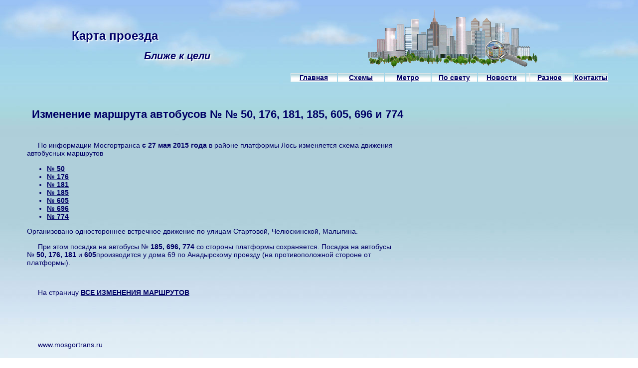

--- FILE ---
content_type: text/html; charset=windows-1251
request_url: http://kartaproezda.ru/Corrective/62-corrective-50.php
body_size: 12045
content:
<!DOCTYPE html PUBLIC "-//W3C//DTD XHTML 1.0 Transitional//EN" "http://www.w3.org/TR/xhtml1/DTD/xhtml1-transitional.dtd">
<html xmlns="http://www.w3.org/1999/xhtml">
<head>
<meta http-equiv="Content-Type" content="text/html; charset=windows-1251" />

<title>  Изменение маршрута автобусов № № 50, 176, 181, 185, 605, 696 и 774  </title>

<meta name="Keywords" content="     Изменение маршрута автобусов № № 50, 176, 181, 185, 605, 696 и 774    " />
<meta name="Description" content="     Изменение маршрута автобусов № № 50, 176, 181, 185, 605, 696 и 774    " />
<meta name="robots" content="index,follow" />


<link rel="stylesheet" type="text/css" href="../basicstyle.css" />
<style type="text/css">
<!--
.style10 {font-weight: bold}
.style11 {font-size: 12px}
.style7 {	font-size: 16px;
	font-weight: bold;
}
-->
</style>

<!--  Google Analitics  - all pages  -->
<script type="text/javascript"> 

  var _gaq = _gaq || [];
  _gaq.push(['_setAccount', 'UA-19309812-1']);
  _gaq.push(['_trackPageview']);

  (function() {
    var ga = document.createElement('script'); ga.type = 'text/javascript'; ga.async = true;
    ga.src = ('https:' == document.location.protocol ? 'https://ssl' : 'http://www') + '.google-analytics.com/ga.js';
    var s = document.getElementsByTagName('script')[0]; s.parentNode.insertBefore(ga, s);
  })();

</script> 
<!--  Google Analitics  -->
</head>
<body>
<div id="header">
  <h1>Карта проезда</h1>

<h2> <em>Ближе к цели</em></h2></div>
<div id="search">
  
</div>
<div id="nav">
  <?xml version="1.0" encoding="windows-1251"?>
   <table width="100%"  >
		           
          <tr align="center" background="../button.gif">

            <td width="16%"> <a href="http://kartaproezda.ru"><strong>Главная</strong></a></td>
            <td width="16%"> <a href="../../shemyproezda.php" ><strong>Схемы</strong></a></td>
            
                      <td width="16%"> <a href="../../metro-station/shema-metro.php" ><strong>Метро</strong></a></td>
                      
			<td width="16%"> <a href="../../po-svetu.php" ><strong>По свету</strong></a></td>
            <td width="16%"> <a href="../../news.php" ><strong>Новости</strong></a></td>
            <td width="16%"> <a href="../../gallery.php" ><strong>Разное</strong></a></td>
            <td width="16%"> <a href="../../contact.php"><strong>Контакты</strong></a></td>
  </tr>
  </table>

</div>
<div id="advertup">  
 
  
</div>
<div id="container">
  <div id="contenthosp">
     <div id="blockadvertovertextarticle" >
        <!-- Yandex.RTB R-A-335292-2 -->
<div id="yandex_rtb_R-A-335292-2"></div>
<script type="text/javascript">
    (function(w, d, n, s, t) {
        w[n] = w[n] || [];
        w[n].push(function() {
            Ya.Context.AdvManager.render({
                blockId: "R-A-335292-2",
                renderTo: "yandex_rtb_R-A-335292-2",
                async: true
            });
        });
        t = d.getElementsByTagName("script")[0];
        s = d.createElement("script");
        s.type = "text/javascript";
        s.src = "//an.yandex.ru/system/context.js";
        s.async = true;
        t.parentNode.insertBefore(s, t);
    })(this, this.document, "yandexContextAsyncCallbacks");
</script></div>     

   
    <h1 align="center" >Изменение маршрута автобусов № № <strong>50, 176, 181, 185, 605, 696</strong>&nbsp;и&nbsp;<strong>774</strong></h1>
    <h1 align="center" ><br />
    </h1>
  
   <p>По информации Мосгортранса <strong>c  27 мая 2015 года</strong>&nbsp;в районе платформы Лось изменяется схема движения автобусных маршрутов</p>
   <ul>
     <li><a href="../avtobus-50.php"><strong>№ 50</strong></a></li>
     <li><a href="../avtobus-176.php"><strong>№ 176</strong></a></li>
     <li><a href="../avtobus-181.php"><strong>№ 181</strong></a></li>
     <li><a href="../avtobus-185.php"><strong>№ 185</strong></a></li>
     <li><a href="../avtobus-605.php"><strong>№ 605</strong></a></li>
     <li><a href="../avtobus-696.php"><strong>№ 696</strong></a></li>
     <li><a href="../avtobus-774.php"><strong>№ 774</strong></a></li>
     </ul>
    Организовано одностороннее встречное движение по улицам Стартовой, Челюскинской, Малыгина.
    </li>
   
    <p>При этом посадка на автобусы №&nbsp;<strong>185, 696, 774</strong>&nbsp;со стороны платформы сохраняется. Посадка на автобусы №&nbsp;<strong>50, 176, 181</strong>&nbsp;и&nbsp;<strong>605</strong>производится у дома 69 по Анадырскому проезду (на противоположной стороне от платформы).</p>
   <p>&nbsp;</p>
    <p  align="right">На страницу <strong> <a href="01-listing.php"><strong>ВСЕ ИЗМЕНЕНИЯ МАРШРУТОВ</strong></a></strong> </p>
   <h2  align="center">&nbsp;</h2>
    <p  align="center">&nbsp;</p>
    <div id="google"align="center" >
      <p align="right">www.mosgortrans.ru </p>  
  
<div id="blockadvertundertextarticle" >
   <!-- Yandex.RTB R-A-335292-2 -->
<div id="yandex_rtb_R-A-335292-2"></div>
<script type="text/javascript">
    (function(w, d, n, s, t) {
        w[n] = w[n] || [];
        w[n].push(function() {
            Ya.Context.AdvManager.render({
                blockId: "R-A-335292-2",
                renderTo: "yandex_rtb_R-A-335292-2",
                async: true
            });
        });
        t = d.getElementsByTagName("script")[0];
        s = d.createElement("script");
        s.type = "text/javascript";
        s.src = "//an.yandex.ru/system/context.js";
        s.async = true;
        t.parentNode.insertBefore(s, t);
    })(this, this.document, "yandexContextAsyncCallbacks");
</script></div>

    </div>
    
     <div>
       <p></p>
       
         <p>
         
    <!--  текст статьи   -->
     
         </p>
         
             
     </div>
</div>
<div id="sidebarrighthosp">

      <!-- Yandex.RTB R-A-335292-3 -->
<div id="yandex_rtb_R-A-335292-3"></div>
<script type="text/javascript">
    (function(w, d, n, s, t) {
        w[n] = w[n] || [];
        w[n].push(function() {
            Ya.Context.AdvManager.render({
                blockId: "R-A-335292-3",
                renderTo: "yandex_rtb_R-A-335292-3",
                async: true
            });
        });
        t = d.getElementsByTagName("script")[0];
        s = d.createElement("script");
        s.type = "text/javascript";
        s.src = "//an.yandex.ru/system/context.js";
        s.async = true;
        t.parentNode.insertBefore(s, t);
    })(this, this.document, "yandexContextAsyncCallbacks");
</script>


   
      <!-- Yandex.RTB R-A-335292-3 -->
<div id="yandex_rtb_R-A-335292-3"></div>
<script type="text/javascript">
    (function(w, d, n, s, t) {
        w[n] = w[n] || [];
        w[n].push(function() {
            Ya.Context.AdvManager.render({
                blockId: "R-A-335292-3",
                renderTo: "yandex_rtb_R-A-335292-3",
                async: true
            });
        });
        t = d.getElementsByTagName("script")[0];
        s = d.createElement("script");
        s.type = "text/javascript";
        s.src = "//an.yandex.ru/system/context.js";
        s.async = true;
        t.parentNode.insertBefore(s, t);
    })(this, this.document, "yandexContextAsyncCallbacks");
</script>      
      </div>
  
<div class="clear"></div>
  
<div id="advertdown"  align="center">
     
    <div align="left">
 <strong>Ваш комментарий</strong><br />
 
 Если вам знаком этот маршрут и вы заметили неточность - сообщите. <br />
    Тем самым вы поможете другим пассажирам. Мы проверим и исправим. 
    
</div>


<!-- KAMENT -->

<!-- /KAMENT -->

  
</div>
<div id="footer">
    <?xml version="1.0" encoding="windows-1251"?><div align="center">
<div id="navdown">
  <?xml version="1.0" encoding="windows-1251"?>
   <table width="100%"  >
		           
          <tr align="center" background="../button.gif">

            <td width="16%"> <a href="http://kartaproezda.ru"><strong>Главная</strong></a></td>
            <td width="16%"> <a href="../../shemyproezda.php" ><strong>Схемы</strong></a></td>
            
                      <td width="16%"> <a href="../../metro-station/shema-metro.php" ><strong>Метро</strong></a></td>
                      
			<td width="16%"> <a href="../../po-svetu.php" ><strong>По свету</strong></a></td>
            <td width="16%"> <a href="../../news.php" ><strong>Новости</strong></a></td>
            <td width="16%"> <a href="../../gallery.php" ><strong>Разное</strong></a></td>
            <td width="16%"> <a href="../../contact.php"><strong>Контакты</strong></a></td>
  </tr>
  </table>

</div>


<div align="center">

<p> <span class="style2">© 2009-2018 kartaproezda</span><br />
    Ioaeeeaoey iaoa?eaeia naeoa aicii?ia oieuei n oeacaieai nnueee ia enoi?iee: <span class="style2">kartaproezda.ru</span><br />
    <a href="../../advert/reklama.php"><span class="style2">?aeeaia ia naeoa</span></a> </p>
    </div>
<br />
	   <div align="right"><!--LiveInternet counter--><script type="text/javascript"><!--
	
document.write("<a href='http://www.liveinternet.ru/click' "+
"target=_blank><img src='//counter.yadro.ru/hit?t14.11;r"+
escape(document.referrer)+((typeof(screen)=="undefined")?"":
";s"+screen.width+"*"+screen.height+"*"+(screen.colorDepth?
screen.colorDepth:screen.pixelDepth))+";u"+escape(document.URL)+
";"+Math.random()+
"' alt='' title='LiveInternet: iieacaii ?enei i?iniio?ia ca 24"+
" ?ana, iinaoeoaeae ca 24 ?ana e ca naaiaiy' "+
"border='0' width='88' height='31'><\/a>")
//--></script><!--/LiveInternet-->   

 <!-- begin of Top100 code --> 

<script id="top100Counter" type="text/javascript" src="http://counter.rambler.ru/top100.jcn?2558808"></script>
    
    <noscript>
    <a href="http://top100.rambler.ru/navi/2558808/">
    <img src="http://counter.rambler.ru/top100.cnt?2558808" alt="Rambler's Top100" border="0" />
    </a>
      
    </noscript>
  <!-- end of Top100 code -->
  &nbsp;
</div>
   
   <!-- Yandex.Metrika counter -->
<div style="display:none;"><script type="text/javascript">
(function(w, c) {
    (w[c] = w[c] || []).push(function() {
        try {
            w.yaCounter459144 = new Ya.Metrika({id:51450005, enableAll: true, webvisor:true});
        }
        catch(e) { }
    });
})(window, "yandex_metrika_callbacks");
</script></div>
<script src="//mc.yandex.ru/metrika/watch.js" type="text/javascript" defer="defer"></script>
<noscript><div><img src="//mc.yandex.ru/watch/459144" style="position:absolute; left:-9999px;" alt="" /></div></noscript>
<!-- /Yandex.Metrika counter -->


<!--<script type="text/javascript">
    var reformalOptions = {
        project_id: 90364,
        project_host: "kartaproezda.reformal.ru",
        tab_orientation: "left",
        tab_indent: "50%",
        tab_bg_color: "#b32910",
        tab_border_color: "#f2f5fa",
        tab_image_url: "http://tab.reformal.ru/T9GC0LfRi9Cy0Ysg0Lgg0L%252FRgNC10LTQu9C%252B0LbQtdC90LjRjw==/f2f5fa/4ad75e5f7de0b0987b14e62a5087fa86/left/1/tab.png",
        tab_border_width: 2
    };
    
    (function() {
        var script = document.createElement('script');
        script.type = 'text/javascript'; script.async = true;
        script.src = ('https:' == document.location.protocol ? 'https://' : 'http://') + 'media.reformal.ru/widgets/v3/reformal.js';
        document.getElementsByTagName('head')[0].appendChild(script);
    })();
</script>-->
<!--<noscript><a href="http://reformal.ru"  rel="nofollow">   <img src="http://media.reformal.ru/reformal.png" /></a><a href="http://kartaproezda.reformal.ru" rel="nofollow">Oocuau e i?aaei?aiey aey Noaiu i?iacaa</a></noscript>-->

<!-- kartaproezda.ru "Ienuii e iiaa?ie io Aaaa Ii?ica" ?acianoeoa a naiii eiioa no?aieou, ia?aa oaaii </body> -->
<!--<script>
document.write('<scr' + 'ipt language="javascript" type="text/javascript" src="http://1294955109.us.mixmarket.biz/uni/us/1294955109/1294980683/?div=mix_block_12949551091294980683&r=' + escape(document.referrer) + '&rnd=' + Math.round(Math.random() * 100000) + '" charset="windows-1251"><' + '/scr' + 'ipt>');
</script>--></div>

</body>

</html>

--- FILE ---
content_type: text/css
request_url: http://kartaproezda.ru/basicstyle.css
body_size: 15125
content:
  body {
	background: url(backgraund.jpg);
	background-repeat: repeat-x;
	color: #000066;
	width: 92%;
	margin-left:4%;
	font-family: Arial, Helvetica, sans-serif;
	font-size: 0.9em;
	line-height: normal;
	
   }
   strong, b {
	font-weight: bold;
}

   a:link {
	color: #000066;
	text-decoration: underline;
	font-weight: normal;
}
	a:visited {
	text-decoration: none;
	color: #336699;
}
	a:hover {
	text-decoration: underline;
	color: #CC9999;
}

	p {
	color: #000066;
	text-indent: 1.5em;
	text-align: left;
	
	 }


     .scroll 

{
	overflow: hidden;
	overflow: auto;
	height: 200px;
	border: thin solid #666666;
padding: 10px;

}

	.strong, b{
	
	font-weight:  bold;
	}   
	
	
	.cit{
	font-style:italic
	
	
	}   
	
   #container {
	width: 100%;
	margin-top: 0px;
	margin-right: auto;
	margin-bottom: 0;
	margin-left: auto;
	padding-top: 10px;
	
   }
   #search   { /* РїРѕРёСЃРє */
	float: left;
	width: 3%;
	height: 1.6em;
	margin-left: 1%;
	margin-top: 1%;
   }
    #nav{ /* РјРµРЅСЋ */

	margin-right: 0.4em;
	margin-bottom: 0.4em;
	margin-left: 45%;
   }
   #advertup{ /* Р РµРєР»Р°РјР° СЃРІРµСЂС…Сѓ */
	margin-left: 1%;
	float: none;
	width: 95%;
	
   }
      #advertdown{ /* Р РµРєР»Р°РјР°  РІРЅРёР·Сѓ */
	position: relative;
	margin: 0 auto;
	text-align: center;
	padding-top: 3px;
	padding-right: 10px;
	padding-bottom: 5px;
	padding-left: 10px;
	width: 70%;
	
	
	
   }
   
    #advert {
   
    }
    #yashare{ /* Р·Р°РєР»Р°РґРєРё */
	width: auto;
	float: right;
	
   }
    
   #header {
	background-position: 82%;
	text-shadow: 2px 2px 2px white;
	font-size: 2.5em;
	height: 130px;
	padding: 0.1em;
	background-repeat: no-repeat;
	background-image: url(new_head_19_10_11_120x341.png);
   }
   
   
  
   
   #header h1 {
   text-shadow:  2px 2px 2px white;/* С‚РµРЅСЊ */
	margin: 0;
	padding-top: 4%;
	padding-right: 70%;
	padding-bottom: 0.6em;
	
	font-size: 24px;
}
   #header h2 {
	margin: 0;
	padding-top: 0%;
	padding-right: 1.6em;
	padding-bottom: 20px;
	padding-left: 20%;
	font-size: 20px;
}


   #sidebarleft, #sidebarright{
	float: left;
	width: 30%;
	padding: 5px;
	
   }
   #content {
	padding: 10px;
	margin-top: 0;
	margin-right: 31%;
	margin-bottom: 0;
	margin-left: 31%;
   }
   
   #contentarticle{
	padding: 10px;
	margin-top: 2%;
	margin-right: 22%;
	margin-bottom: 0;
	margin-left: 25%;
	
   }
   
   
   #sidebarright {
    float: right; ;
   }
      
     h1 {
	font-family: Arial, Helvetica, sans-serif;
	font-size: 22px;
	margin-bottom: 1px;
	margin-top: 1px;
	font-weight: 600;
	text-align: center;
	
	}
	
   h2 {
   
	font-family: Arial, Helvetica, sans-serif;
	font-size: 20px;
	padding-top: 1px;
	padding-right: 3px;
	padding-bottom: 1px;
	padding-left: 3px;
	font-weight: 600;
}
   
   .h3 {font:Arial, Helvetica, sans-serif;
   font-size:14px;
   font-weight: 500;  
    }
   
   
   #footer {
   margin: 0 auto;
	text-align: center;
	padding-top: 5px;
	padding-right: 5px;
	padding-bottom: 2px;
	padding-left: 2px;
  
   }
.style1 {
	color: #990000;
	font-weight: bold;
}

.style2 {
	color: #000066;
	font-weight: bold;
	
	
	
	
/* CС‚РёР»Рё СЃРѕ СЃС‚СЂР°РЅРёС†С‹ Р°РІС‚РѕР±СѓСЃС‹ */	
}
   #contentbus {
	padding: 10px;
	
	
	margin-top: 0;
	margin-right: 22%;
	margin-bottom: 0;
	margin-left: 22%;
   }
   
   #Р°dds {
	padding: 5px;
	
	
	
   }
    
   
   
   #sidebarleftbus, #sidebarrightbus{
	float: left;
	width: 20%;
	overflow: auto;
	margin-top: 1%;
	padding-top: 0px;
	padding-right: 5px;
	padding-bottom: 5px;
	padding-left: 5px;
   }
   #sidebarrightbus {
	float: right;
	
   }
   /* CС‚РёР»Рё СЃРѕ СЃС‚СЂР°РЅРёС†С‹ Р±РѕР»СЊРЅРёС†С‹ */	
      #contenthosp{
	padding: 3px;
	margin-top: 0;
	margin-right: 1%;
	margin-bottom: 0;
	width: 65%;
	float: left;
	text-align: left;
   }
   /* CС‚РёР»Рё СЃРѕ СЃС‚СЂР°РЅРёС†С‹ РљР”Р¦ */	
         #contentKDC{
	padding-left: 10px;
	margin-top: 0;
	
	margin-bottom: 0;
	width: 59%;
	float: left;
	text-align: left;
   }
   
   #sidebarrightKDC{
	overflow: auto;
	float: right;
	padding-top: 10px;
	padding-right: 5px;
	padding-bottom: 5px;
	padding-left: 10px;
	width: 37%;
   }
   
#map_canvas{
	padding: 0px;
	margin-top: 0;
	margin-right: auto;
	margin-left: auto;
	margin-bottom: 0;
	width: 100%;
	height: 100%;
	float: left;
	box-shadow: 1px 1px 4px 2px rgba(0,0,0 ,0.7);
	
   }

#map{
	padding: 10px;
	margin-top: 0;
	margin-right: 1%;
	margin-left: 2%;
	margin-bottom: 0;
	width: 90%;
	height: 100%;
	float: left;
	box-shadow: 1px 1px 4px 2px rgba(0,0,0 ,0.7);
	
   }

   #sidebarlefthosp{
  
    overflow: auto;
	margin-top: 3%;
	padding-top: 0px;
	padding-right: 5px;
	padding-bottom: 5px;
	padding-left: 10px;
	height: 900px;
	width: 20%;  
	 } 
   
      #sidebarrighthosp{
	
	float: right;
	padding-top: 5px;
	
	padding-bottom: 5px;
	
	width: 27%;
	
   }
   
    #sidebarrighthospvao{
	overflow: auto;
	float: left;
	padding-top: 10px;
	padding-right: 5px;
	padding-bottom: 5px;
	padding-left: 10px;
	width: 22%;
   }
   
   #sidebarrightaero{
	
	overflow: auto;
	margin-top: 3%;
   float: left;
	padding-top: 0px;
	padding-right: 5px;
	padding-bottom: 5px;
	padding-left: 10px;
	
	width: 22%;
   }
  
	  #sidebarrightanim{
 
	margin-top: 3%;
   float: left;
	padding-top: 0px;
	padding-right: 5px;
	padding-bottom: 5px;
	padding-left: 10px;
	
	width: 25%;
   }

 #sidebarrightvuz{
 
	margin-top: 3%;
   float: left;
	padding-top: 0px;
	padding-right: 5px;
	padding-bottom: 5px;
	padding-left: 10px;
	
	width: 22%;
   }
 
 #navdown{
	position:relative;
	margin:0 auto;
	width: 600px;
	
  

  } 
   
	 
.clear { 
    clear: both; /* РћС‚РјРµРЅР° РѕР±С‚РµРєР°РЅРёСЏ */ 
   }


/* РџРѕРґРїРёСЃСЊ РїРѕРґ С„РѕС‚Рѕ */ 
 .sign {
	float: right; /* Р’С‹СЂР°РІРЅРёРІР°РЅРёРµ РїРѕ РїСЂР°РІРѕРјСѓ РєСЂР°СЋ */
	
	padding: 7px; /* РџРѕР»СЏ РІРЅСѓС‚СЂРё Р±Р»РѕРєР° */
	margin: 10px 0 5px 5px; /* Р¦РІРµС‚ С„РѕРЅР° */

	 
   }
   .sign figcaption {
    margin: 0 auto 5px; /* РћС‚СЃС‚СѓРїС‹ РІРѕРєСЂСѓРі Р°Р±Р·Р°С†Р° */
   }
   
   
/* РџРѕРґРїРёСЃСЊ РїРѕРґ С„РѕС‚Рѕ\РґРѕСЃС‚РѕРїСЂРёРјРµС‡Р°С‚РµР»СЊРЅРѕСЃС‚Рё */

     .photo {
	
	text-align: center; /* Р’С‹СЂР°РІРЅРёРІР°РЅРёРµ РїРѕ С†РµРЅС‚СЂСѓ */
	display: inline-block; /* РЎС‚СЂРѕС‡РЅРѕ-Р±Р»РѕС‡РЅС‹Р№ СЌР»РµРјРµРЅС‚ */
	width: 150px; /* РЁРёСЂРёРЅР° */
    margin: 0 10px 10px 0; /* РћС‚СЃС‚СѓРїС‹ */
    padding: 10px 0; /* РџРѕР»СЏ СЃРІРµСЂС…Сѓ Рё СЃРЅРёР·Сѓ */
    text-align: center; /* Р’С‹СЂР°РІРЅРёРІР°РЅРёРµ РїРѕ С†РµРЅС‚СЂСѓ */
	vertical-align: top;
   }
   .photo img {
    border: 2px solid #8b8e4b; /* РџР°СЂР°РјРµС‚СЂС‹ СЂР°РјРєРё */
   }
   .photo p {
    margin: 0; /* РћС‚СЃС‚СѓРїС‹ */
   }
   

  /* РґРІСѓС…РєРѕР»РѕРЅРѕС‡РЅР°СЏ РІРµСЂСЃС‚РєР° РІРµСЂС…РЅРµРіРѕ Р±Р»РѕРєР° СЂРµРєР»Р°РјС‹ (СЃ СѓС‡РµС‚РѕРј Р±Р°РЅРЅРµСЂР° СЃР»РµРІР°) */  
 
 
 #twocol {
 width: 100%; /* РЁРёСЂРёРЅР° РєРѕР»РѕРЅРєРё */
}

 #leftcol { /* Р›РµРІР°СЏ РєРѕР»РѕРЅРєР° */
  overflow: auto;
  float: left; /* РћР±С‚РµРєР°РЅРёРµ СЃРїСЂР°РІР° */
  width: 300; /* РЁРёСЂРёРЅР° РєРѕР»РѕРЅРєРё */
  padding-top: 14px;
padding-left:

}
#rightcol { /* РџСЂР°РІР°СЏ РєРѕР»РѕРЅРєР° */
  margin-left: 50%; /* РћС‚СЃС‚СѓРї СЃР»РµРІР° */
  overflow: auto;
}
   
#contenthosp blockquote blockquote blockquote p em {
	color: #990000;
	font-size: medium;
}   


/*  РІРµСЂСЃС‚РєР° avia */  

  #headeraero {
	background-position: 82%;
	text-shadow: 2px 2px 2px white;
	font-size: 2.5em;
	height: auto;
	padding: 0.5em;
	background-repeat: no-repeat;
	background-image: url(aero1.png);
   }
  /*  РІРµСЂСЃС‚РєР° moll on mkad */   
   
    #sidebarrightmoll{
	
	overflow: auto;
	margin-top: 3%;
   float: left;
	padding-top: 0px;
	padding-right: 5px;
	padding-bottom: 5px;
	padding-left: 10px;
	height: 900px;
	width: 30%;
   }
   
  
    /*  Р±Р»РѕРєРё СЂРµРєР»Р°РјС‹ */ 
	
	
    #blockadvertundertextarticle{

	margin: 0 auto;
	
	padding-top: 5px;
	padding-right: 1px;
	padding-bottom: 5px;
	padding-left: 1px;
	
	}
	
 #blockadvertovertextarticle{

	margin: 0 auto;
	
	padding-top: 15px;
	padding-right: 1px;
	padding-bottom: 15px;
	padding-left: 1px;
	
	}	
	
	    /*  Р±Р»РѕРєРё СЂРµРєР»Р°РјС‹ */ 


    #blockadvertundertextarticle{
	float: left;
	padding-top: 5px;
	padding-right: 1px;
	padding-bottom: 5px;
	padding-left: 1px;
	width: auto;
	}
	
 #blockadvertovertextarticle{
	margin: 0 auto;
	padding-top: 15px;
	padding-right: 1px;
	padding-bottom: 15px;
	padding-left: 1px;
	text-align: left;
	
	}	  

#blockadvertinsidetextarticle{

	margin: 0 auto;
	
	padding-top: 15px;
	padding-right: 1px;
	padding-bottom: 15px;
	padding-left: 1px;
	
	}
		
#sidebarrighthistory{
	overflow: auto;
	float: left;
	padding-top: 0px;
	padding-right: 5px;
	padding-bottom: 5px;
	padding-left: 10px;
	height: 1200px;
	width: 22%;
   }
 
#container #contenthosp h3 {
	text-align: left;
}







figure {
  padding-top: 10px;
	padding-right: 10px;
	padding-bottom: 10px;
	padding-left: 10px;
}
figcaption{
	padding-top: 5px;
	text-align: center;
	}
	
/* РџРѕРґРїРёСЃСЊ РїРѕРґ С„РѕС‚Рѕ */ 
 .sign {
	float: right; /* Р’С‹СЂР°РІРЅРёРІР°РЅРёРµ РїРѕ РїСЂР°РІРѕРјСѓ РєСЂР°СЋ */
	
	padding: 7px; /* РџРѕР»СЏ РІРЅСѓС‚СЂРё Р±Р»РѕРєР° */
	margin: 10px 0 5px 5px; /* Р¦РІРµС‚ С„РѕРЅР° */

	 
   }
   .sign figcaption {
    margin: 0 auto 5px; /* РћС‚СЃС‚СѓРїС‹ РІРѕРєСЂСѓРі Р°Р±Р·Р°С†Р° */
   }
   
   
/* РџРѕРґРїРёСЃСЊ РїРѕРґ С„РѕС‚Рѕ\РґРѕСЃС‚РѕРїСЂРёРјРµС‡Р°С‚РµР»СЊРЅРѕСЃС‚Рё */

     .photo {
	
	text-align: center; /* Р’С‹СЂР°РІРЅРёРІР°РЅРёРµ РїРѕ С†РµРЅС‚СЂСѓ */
	display: inline-block; /* РЎС‚СЂРѕС‡РЅРѕ-Р±Р»РѕС‡РЅС‹Р№ СЌР»РµРјРµРЅС‚ */
	width: 150px; /* РЁРёСЂРёРЅР° */
    margin: 0 10px 10px 0; /* РћС‚СЃС‚СѓРїС‹ */
    padding: 10px 0; /* РџРѕР»СЏ СЃРІРµСЂС…Сѓ Рё СЃРЅРёР·Сѓ */
    text-align: center; /* Р’С‹СЂР°РІРЅРёРІР°РЅРёРµ РїРѕ С†РµРЅС‚СЂСѓ */
	vertical-align: top;
   }
   .photo img {
    border: 2px solid #8b8e4b; /* РџР°СЂР°РјРµС‚СЂС‹ СЂР°РјРєРё */
   }
   .photo p {
	margin: 0; /* РћС‚СЃС‚СѓРїС‹ */
	text-align: center;
	border-top-style: none;
	border-right-style: none;
	border-bottom-style: none;
	border-left-style: none;
   }
#Stationmap_canvas{
	width: 60%;
	float: right; 
margin:  10px 10px 10px 0; /* РћС‚СЃС‚СѓРїС‹ */
	}
	
	
	#shema_metro{
	width: 100%;
	}
	
	 .line { 
    border-left: 4px solid #708090; /* РџР°СЂР°РјРµС‚СЂС‹ Р»РёРЅРёРё */ 
    margin-left: 100px; /* РћС‚СЃС‚СѓРї СЃР»РµРІР° */
    padding-left: 10px; /* Р Р°СЃСЃС‚РѕСЏРЅРёРµ РѕС‚ Р»РёРЅРёРё РґРѕ С‚РµРєСЃС‚Р° */
	color: #800000; 
	font-size: 1.2em;
	
   }
   
    .center {
    width: 200px; /* РЁРёСЂРёРЅР° СЌР»РµРјРµРЅС‚Р° РІ РїРёРєСЃРµР»Р°С… */
    padding: 10px; /* РџРѕР»СЏ РІРѕРєСЂСѓРі С‚РµРєСЃС‚Р° */
    margin: auto; /* Р’С‹СЂР°РІРЅРёРІР°РµРј РїРѕ С†РµРЅС‚СЂСѓ */
    background: #fff; /* Р¦РІРµС‚ С„РѕРЅР° */
   }
   .leftimg {
    float:left; /* Р’С‹СЂР°РІРЅРёРІР°РЅРёРµ РїРѕ Р»РµРІРѕРјСѓ РєСЂР°СЋ */
    margin: 10px 10px 10px 0; /* РћС‚СЃС‚СѓРїС‹ РІРѕРєСЂСѓРі РєР°СЂС‚РёРЅРєРё */
	padding: 15px; /* РџРѕР»СЏ РІРЅСѓС‚СЂРё Р±Р»РѕРєР° */
	border: 1px solid #333; /* РџР°СЂР°РјРµС‚СЂС‹ СЂР°РјРєРё */
   }
   .rightimg  {
    float: right; /* Р’С‹СЂР°РІРЅРёРІР°РЅРёРµ РїРѕ РїСЂР°РІРѕРјСѓ РєСЂР°СЋ  */ 
    margin: 10px 0 10px 10px; /* РћС‚СЃС‚СѓРїС‹ РІРѕРєСЂСѓРі РєР°СЂС‚РёРЅРєРё */
	padding: 15px; /* РџРѕР»СЏ РІРЅСѓС‚СЂРё Р±Р»РѕРєР° */
	border: 1px solid #333; /* РџР°СЂР°РјРµС‚СЂС‹ СЂР°РјРєРё */
   }
  .centerimg  {
     text-align: center; /* Р’С‹СЂР°РІРЅРёРІР°РЅРёРµ РїРѕ С†РµРЅС‚СЂСѓ */
    margin: 10px 0 10px 10px; /* РћС‚СЃС‚СѓРїС‹ РІРѕРєСЂСѓРі РєР°СЂС‚РёРЅРєРё */
	padding: 15px; /* РџРѕР»СЏ РІРЅСѓС‚СЂРё Р±Р»РѕРєР° */
	border: 1px solid #333; /* РџР°СЂР°РјРµС‚СЂС‹ СЂР°РјРєРё */
   } 
   
   
   .hovergallery img{
-webkit-transform:scale(0.8); /*Webkit: СѓРјРµРЅСЊС€Р°РµРј СЂР°Р·РјРµСЂ РґРѕ 0.5*/
-moz-transform:scale(0.8); /*Mozilla: РјР°СЃС€С‚Р°Р±РёСЂРѕРІР°РЅРёРµ*/
-o-transform:scale(0.8); /*Opera: РјР°СЃС€С‚Р°Р±РёСЂРѕРІР°РЅРёРµ*/
-webkit-transition-duration: 0.5s; /*Webkit: РґР»РёС‚РµР»СЊРЅРѕСЃС‚СЊ Р°РЅРёРјР°С†РёРё*/
-moz-transition-duration: 0.5s; /*Mozilla: РґР»РёС‚РµР»СЊРЅРѕСЃС‚СЊ Р°РЅРёРјР°С†РёРё*/
-o-transition-duration: 0.5s; /*Opera: РґР»РёС‚РµР»СЊРЅРѕСЃС‚СЊ Р°РЅРёРјР°С†РёРё*/
opacity: 0.8; /*РќР°С‡Р°Р»СЊРЅР°СЏ РїСЂРѕР·СЂР°С‡РЅРѕСЃС‚СЊ РёР·РѕР±СЂР°Р¶РµРЅРёР№*/
margin: 0 10px 5px 0; /*РРЅС‚РµСЂРІР°Р»С‹ РјРµР¶РґСѓ РёР·РѕР±СЂР°Р¶РµРЅРёСЏРјРё*/
padding: 1px; /* РџРѕР»СЏ РІРЅСѓС‚СЂРё Р±Р»РѕРєР° */
border: 1px solid #333; /* РџР°СЂР°РјРµС‚СЂС‹ СЂР°РјРєРё */
 
}

.hovergallery img:hover{
-webkit-transform:scale(4); /*Webkit: СѓРІРµР»РёС‡РёРІР°РµРј СЂР°Р·РјРµСЂ РґРѕ 1.0x*/
-moz-transform:scale(4); /*Mozilla: РјР°СЃС€С‚Р°Р±РёСЂРѕРІР°РЅРёРµ*/
-o-transform:scale(4); /*Opera: РјР°СЃС€С‚Р°Р±РёСЂРѕРІР°РЅРёРµ*/
box-shadow:0px 0px 20px gray; /*CSS3 С‚РµРЅРё: 30px СЂР°Р·РјС‹С‚Р°СЏ С‚РµРЅСЊ РІРѕРєСЂСѓРі РІСЃРµРіРѕ РёР·РѕР±СЂР°Р¶РµРЅРёСЏ*/
-webkit-box-shadow:0px 0px 30px gray; /*Webkit: С‚РµРЅРё*/
-moz-box-shadow:0px 0px 30px gray; /*Mozilla: С‚РµРЅРё*/
opacity: 1;
padding: 1px; /* РџРѕР»СЏ РІРЅСѓС‚СЂРё Р±Р»РѕРєР° */
border: 1px solid #333; /* РџР°СЂР°РјРµС‚СЂС‹ СЂР°РјРєРё */
}


 figcaption {
    margin: 5 auto 5px; /* РћС‚СЃС‚СѓРїС‹ РІРѕРєСЂСѓРі Р°Р±Р·Р°С†Р° */
    font-size: 0.8em;
}
/* РІС‹РїР°РґР°СЋС‰РµРµ РјРµРЅСЋ "РЈС‡РµР±Р° РІ Р“РµСЂРјР°РЅРёРё */
  #navbar ul{
        display: none;
        background-color: #CC3366;
        position: absolute;
        top: 100%;
      }
      #navbar li:hover ul { display: block; }
      #navbar, #navbar ul{
        margin: 0;
        padding: 0;
        list-style-type: none;
      }
      #navbar {
		  width:650px;
        height: 30px;
        background-color: #000066;
        padding-left: 14px;
        min-width: 470px;
      }
	  #navbarKDC {
		  width:250px;
        height: 30px;
        background-color: #000066;
        padding-left: 14px;
        
      }
	  
      #navbar li {
        float: left;
        position: relative;
        height: 100%;
      }
      #navbar li a {
        display: block;
        padding: 6px;
        width: 200px;
        color: #fff;
        text-decoration: none;
        text-align: center;
      }
      #navbar ul li { float: none; }
      #navbar li:hover { background-color: #CC3366; }
      #navbar ul li:hover { background-color: #666; }

   /* РІС‹РїР°РґР°СЋС‰РµРµ РјРµРЅСЋ "KDC */
  #navbarKDC ul{
        display: none;
        background-color: #CC3366;
        position: absolute;
        top: 100%;
      }
      #navbarKDC li:hover ul { display: block; }
      #navbarKDC, #navbar ul{
        margin: 0;
        padding: 0;
        list-style-type: none;
      }
     
      
	  #navbarKDC {
		  width:200px;
        height: 42px;
        background-color: #000066;
        padding-left: 14px;
        
      }
	  
      #navbarKDC li {
        float: left;
        position: relative;
        height: 100%;
      }
      #navbarKDC li a {
        display: block;
        padding: 6px;
        width: 200px;
        color: #fff;
        text-decoration: none;
        text-align: center;
      }
      #navbarKDC ul li { float: none; }
      #navbarKDC li:hover { background-color: #CC3366; }
      #navbarKDC ul li:hover { background-color: #666; }
	  
	  #rightbarKDC{
		 
		  border:#CCC ;
		
		  width: 80%; 
		  height: 100px ;
		   
	}
.red-text{
	color: #91023f; 
}